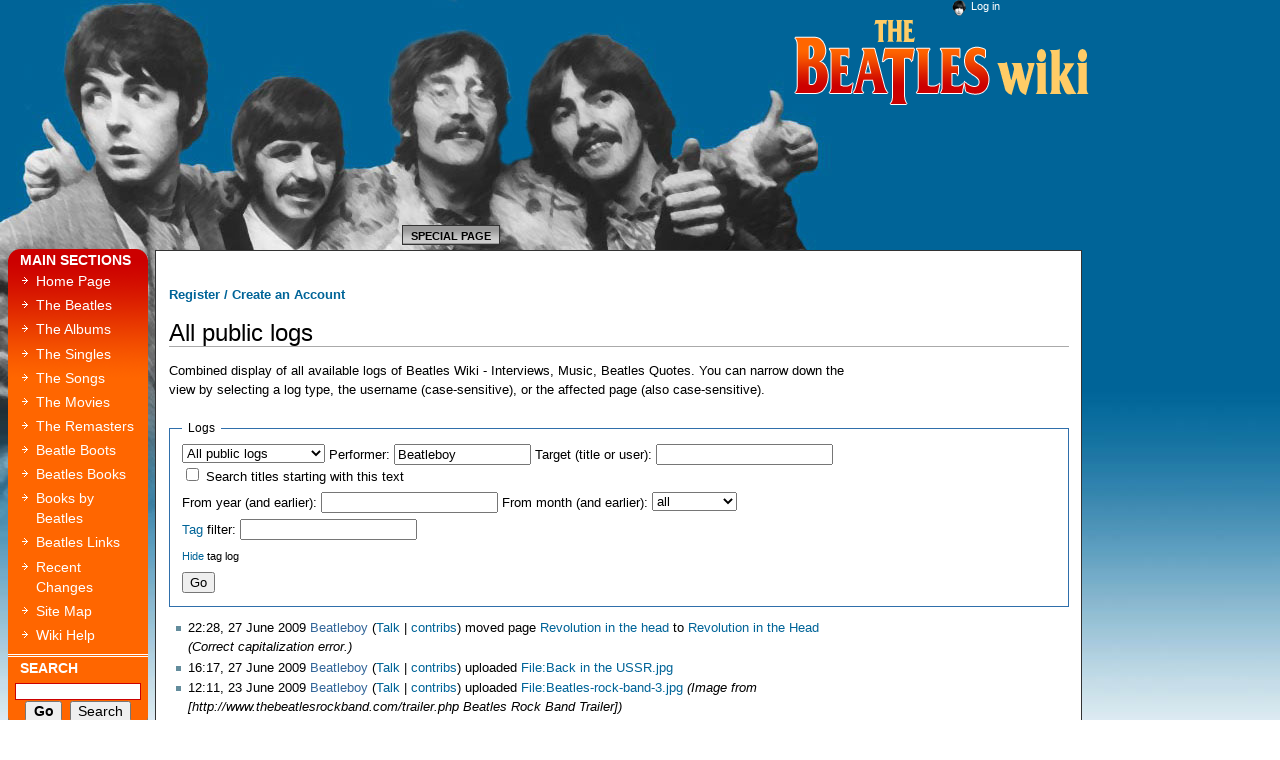

--- FILE ---
content_type: text/html; charset=UTF-8
request_url: https://www.beatleswiki.com/wiki/index.php?title=Special:Log/Beatleboy&hide_tag_log=0
body_size: 4603
content:
<!DOCTYPE html PUBLIC "-//W3C//DTD XHTML 1.0 Transitional//EN" "http://www.w3.org/TR/xhtml1/DTD/xhtml1-transitional.dtd">

      
<html xmlns="" xml:lang="en" lang="en" dir="ltr" xmlns:og="http://ogp.me/ns#"
      xmlns:fb="http://www.facebook.com/2008/fbml">
	<head>
		<meta http-equiv="Content-Type" content="text/html; charset=UTF-8" />
						<title>All public logs - Beatles Wiki - Interviews, Music, Beatles Quotes</title>

                
		<meta property="og:title" content="All public logs - Beatles Wiki - Interviews, Music, Beatles Quotes"/>
		<meta property="fb:app_id" content="145872895503975" />
		<meta property="og:type" content="website"/>
		<meta property="og:url" content="http://www.beatleswiki.com/wiki/index.php?title=Special:Log/Beatleboy&hide_tag_log=0"/>
		<meta property="og:image" content="http://www.beatleswiki.com/wiki/images/2/26/Beatles_abbey-road.jpg"/>
		<meta property="og:image" content="http://www.beatleswiki.com/wiki/og-pics/og-john.jpg"/>
		<meta property="og:image" content="http://www.beatleswiki.com/wiki/og-pics/og-paul.jpg"/>
		<meta property="og:image" content="http://www.beatleswiki.com/wiki/og-pics/og-george.jpg"/>
		<meta property="og:image" content="http://www.beatleswiki.com/wiki/og-pics/og-ringo.jpg"/>
		<meta property="og:image" content="http://www.beatleswiki.com/wiki/og-pics/og-george2.jpg"/>
		<meta property="og:image" content="http://www.beatleswiki.com/wiki/og-pics/og-lennon-avedon.jpg"/>
		<meta property="og:image" content="http://www.beatleswiki.com/wiki/og-pics/og-john-paul.jpg"/>
		<meta property="og:image" content="http://www.beatleswiki.com/wiki/og-pics/og-pepper.jpg"/>
		<meta property="og:image" content="http://www.beatleswiki.com/wiki/og-pics/og-with-beatles.jpg"/>
		<meta property="og:image" content="http://www.beatleswiki.com/wiki/og-pics/og-revolver.jpg"/>

		<meta property="fb:admins" content="504326186"/>



		<style type="text/css" media="screen, projection">/*<![CDATA[*/
			@import "/wiki/old-skins/common/shared.css?303";
			@import "/wiki/old-skins/monobook/main.css?303";
		/*]]>*/</style>
		<link rel="stylesheet" type="text/css" media="print" href="/wiki/old-skins/common/commonPrint.css?303" />
		<!--[if lt IE 5.5000]><style type="text/css">@import "/wiki/old-skins/monobook/IE50Fixes.css?303";</style><![endif]-->
		<!--[if IE 5.5000]><style type="text/css">@import "/wiki/old-skins/monobook/IE55Fixes.css?303";</style><![endif]-->
		<!--[if IE 6]><style type="text/css">@import "/wiki/old-skins/monobook/IE60Fixes.css?303";</style><![endif]-->
		<!--[if IE 7]><style type="text/css">@import "/wiki/old-skins/monobook/IE70Fixes.css?303";</style><![endif]-->
		<!--[if lt IE 7]><script type="text/javascript" src="/wiki/old-skins/common/IEFixes.js?303"></script>
		<meta http-equiv="imagetoolbar" content="no" /><![endif]-->
		
		                
		<script type="text/javascript" src="/wiki/old-skins/common/wikibits.js?303"><!-- wikibits js --></script>
		<!-- Head Scripts -->

<script type="text/javascript" src="https://apis.google.com/js/plusone.js"></script>
		
<script type="text/javascript">

  var _gaq = _gaq || [];
  _gaq.push(['_setAccount', 'UA-6605841-2']);
  _gaq.push(['_trackPageview']);

  (function() {
    var ga = document.createElement('script'); ga.type = 'text/javascript'; ga.async = true;
    ga.src = ('https:' == document.location.protocol ? 'https://ssl' : 'http://www') + '.google-analytics.com/ga.js';
    var s = document.getElementsByTagName('script')[0]; s.parentNode.insertBefore(ga, s);
  })();

</script>

 <!-- Google Analytics Social Button Tracking -->
  <script type="text/javascript" src="http://www.beatleswiki.com/_js/ga_social_tracking.js"></script>

 <!-- Load Twitter JS-API asynchronously -->
  <script>
    (function(){
      var twitterWidgets = document.createElement('script');
      twitterWidgets.type = 'text/javascript';
      twitterWidgets.async = true;
      twitterWidgets.src = 'http://platform.twitter.com/widgets.js';

      // Setup a callback to track once the script loads.
      twitterWidgets.onload = _ga.trackTwitter;

      document.getElementsByTagName('head')[0].appendChild(twitterWidgets);
    })();
  </script>

	<!-- LinkedIn Share -->
	
	<script type="IN/Share" data-success="LinkedInShare"></script>
	<script type="text/javascript">
	function LinkedInShare() {
	  _gaq.push(['_trackSocial', 'LinkedIn', 'Share']);
	}
	</script>


	</head>
<body class="mediawiki  ltr ">
	<div id="globalWrapper">
		<div id="column-content">
	<div id="content"><!-- ADD SOCIAL BUTTONS HERE -->
	
	<ul class="ShareTools">
		<li class="item facebook"><div id="fb-root"></div><script src="http://connect.facebook.net/en_US/all.js#xfbml=1"></script><fb:like href="http://www.beatleswiki.com/wiki/index.php?title=Special:Log/Beatleboy&hide_tag_log=0" send="true" width="150" show_faces="false" layout="button_count" action="like" font="arial" ></fb:like></li>
		<li class="item google"><g:plusone href="http://www.beatleswiki.com/wiki/index.php?title=Special:Log/Beatleboy&hide_tag_log=0" size="medium""></g:plusone></li>
		<li class="item twitter"><a data-url="http://www.beatleswiki.com/wiki/index.php?title=Special:Log/Beatleboy&hide_tag_log=0" data-via="Beatles Wiki" data-count="horizontal" class="twitter-share-button"></a></li>
		<li class="item linkedin"><script type="text/javascript" src="http://platform.linkedin.com/in.js"></script><script type="in/share" data-counter="right"></script></li>
	</ul>


		<a name="top" id="top"></a>
		
				
<p><a href="http://www.beatleswiki.com/mycaptcha/captcha-page.php"><strong>Register / Create an Account</strong></a></p>

		
<!-- CHANGE 'MAIN PAGE' TO WHATEVER -->

 <h1 class="firstHeading">All public logs</h1> 	
		
		<div id="bodyContent">
		

			<h3 id="siteSub">From Beatles Wiki - Interviews, Music, Beatles Quotes</h3>
			<div id="contentSub"></div>
									<div id="jump-to-nav">Jump to: <a href="#column-one">navigation</a>, <a href="#searchInput">search</a></div>			<!-- start content -->
			<div id="mw-content-text"><p>Combined display of all available logs of Beatles Wiki - Interviews, Music, Beatles Quotes.
You can narrow down the view by selecting a log type, the username (case-sensitive), or the affected page (also case-sensitive).
</p><form action="/wiki/index.php" method="get"><fieldset>
<legend>Logs</legend>
<input type="hidden" value="Special:Log" name="title" /><select name="type"><option value="" selected="">All public logs</option>
<option value="block">Block log</option>
<option value="delete">Deletion log</option>
<option value="import">Import log</option>
<option value="merge">Merge log</option>
<option value="move">Move log</option>
<option value="patrol">Patrol log</option>
<option value="protect">Protection log</option>
<option value="tag">Tag log</option>
<option value="managetags">Tag management log</option>
<option value="upload">Upload log</option>
<option value="newusers">User creation log</option>
<option value="usermerge">User merge log</option>
<option value="renameuser">User rename log</option>
<option value="rights">User rights log</option></select>
<span style="white-space: nowrap"><label for="mw-log-user" class="mw-autocomplete-user">Performer:</label>&#160;<input name="user" size="15" value="Beatleboy" id="mw-log-user" class="mw-autocomplete-user" /></span>
<span style="white-space: nowrap"><label for="mw-log-page">Target (title or user):</label>&#160;<input name="page" size="20" value="" id="mw-log-page" /></span>

<span style="white-space: nowrap"><input name="pattern" type="checkbox" value="1" id="pattern" />&#160;<label for="pattern">Search titles starting with this text</label></span>
<p><label for="year">From year (and earlier):</label> <input id="year" maxlength="4" size="7" type="number" name="year" /> <label for="month">From month (and earlier):</label> <select id="month" name="month" class="mw-month-selector"><option value="-1">all</option>
<option value="1">January</option>
<option value="2">February</option>
<option value="3">March</option>
<option value="4">April</option>
<option value="5">May</option>
<option value="6">June</option>
<option value="7">July</option>
<option value="8">August</option>
<option value="9">September</option>
<option value="10">October</option>
<option value="11">November</option>
<option value="12">December</option></select></p><p><label for="tagfilter"><a href="/wiki/index.php?title=Special:Tags" title="Special:Tags">Tag</a> filter:</label>&#160;<input name="tagfilter" size="20" value="" class="mw-tagfilter-input mw-ui-input mw-ui-input-inline" id="tagfilter" /></p><p><small><a href="/wiki/index.php?title=Special:Log/Beatleboy&amp;hide_tag_log=1" title="Special:Log/Beatleboy">Hide</a> tag log</small><input type="hidden" value="0" name="hide_tag_log" />
</p><input type="submit" value="Go" />
</fieldset>
</form><ul>
<li class="mw-logline-move"> 22:28, 27 June 2009 <a href="/wiki/index.php?title=User:Beatleboy&amp;action=edit&amp;redlink=1" class="new mw-userlink" title="User:Beatleboy (page does not exist)">Beatleboy</a> <span class="mw-usertoollinks">(<a href="/wiki/index.php?title=User_talk:Beatleboy" title="User talk:Beatleboy">Talk</a> | <a href="/wiki/index.php?title=Special:Contributions/Beatleboy" title="Special:Contributions/Beatleboy">contribs</a>)</span> moved page <a href="/wiki/index.php?title=Revolution_in_the_head&amp;redirect=no" class="mw-redirect" title="Revolution in the head">Revolution in the head</a> to <a href="/wiki/index.php?title=Revolution_in_the_Head" title="Revolution in the Head">Revolution in the Head</a> <span class="comment">(Correct capitalization error.)</span>  </li>
<li class="mw-logline-upload"> 16:17, 27 June 2009 <a href="/wiki/index.php?title=User:Beatleboy&amp;action=edit&amp;redlink=1" class="new mw-userlink" title="User:Beatleboy (page does not exist)">Beatleboy</a> <span class="mw-usertoollinks">(<a href="/wiki/index.php?title=User_talk:Beatleboy" title="User talk:Beatleboy">Talk</a> | <a href="/wiki/index.php?title=Special:Contributions/Beatleboy" title="Special:Contributions/Beatleboy">contribs</a>)</span> uploaded <a href="/wiki/index.php?title=File:Back_in_the_USSR.jpg" title="File:Back in the USSR.jpg">File:Back in the USSR.jpg</a>   </li>
<li class="mw-logline-upload"> 12:11, 23 June 2009 <a href="/wiki/index.php?title=User:Beatleboy&amp;action=edit&amp;redlink=1" class="new mw-userlink" title="User:Beatleboy (page does not exist)">Beatleboy</a> <span class="mw-usertoollinks">(<a href="/wiki/index.php?title=User_talk:Beatleboy" title="User talk:Beatleboy">Talk</a> | <a href="/wiki/index.php?title=Special:Contributions/Beatleboy" title="Special:Contributions/Beatleboy">contribs</a>)</span> uploaded <a href="/wiki/index.php?title=File:Beatles-rock-band-3.jpg" title="File:Beatles-rock-band-3.jpg">File:Beatles-rock-band-3.jpg</a> <span class="comment">(Image from [http://www.thebeatlesrockband.com/trailer.php Beatles Rock Band Trailer])</span>  </li>
<li class="mw-logline-upload"> 12:10, 23 June 2009 <a href="/wiki/index.php?title=User:Beatleboy&amp;action=edit&amp;redlink=1" class="new mw-userlink" title="User:Beatleboy (page does not exist)">Beatleboy</a> <span class="mw-usertoollinks">(<a href="/wiki/index.php?title=User_talk:Beatleboy" title="User talk:Beatleboy">Talk</a> | <a href="/wiki/index.php?title=Special:Contributions/Beatleboy" title="Special:Contributions/Beatleboy">contribs</a>)</span> uploaded <a href="/wiki/index.php?title=File:Beatles-rock-band-2.jpg" title="File:Beatles-rock-band-2.jpg">File:Beatles-rock-band-2.jpg</a> <span class="comment">(Image from [http://www.thebeatlesrockband.com/trailer.php Beatles Rock Band Trailer])</span>  </li>
<li class="mw-logline-upload"> 12:08, 23 June 2009 <a href="/wiki/index.php?title=User:Beatleboy&amp;action=edit&amp;redlink=1" class="new mw-userlink" title="User:Beatleboy (page does not exist)">Beatleboy</a> <span class="mw-usertoollinks">(<a href="/wiki/index.php?title=User_talk:Beatleboy" title="User talk:Beatleboy">Talk</a> | <a href="/wiki/index.php?title=Special:Contributions/Beatleboy" title="Special:Contributions/Beatleboy">contribs</a>)</span> uploaded <a href="/wiki/index.php?title=File:Beatles-rock-band-1.jpg" title="File:Beatles-rock-band-1.jpg">File:Beatles-rock-band-1.jpg</a> <span class="comment">(Image from Beatles Rock Band Trailer)</span>  </li>
<li class="mw-logline-upload"> 12:51, 10 June 2009 <a href="/wiki/index.php?title=User:Beatleboy&amp;action=edit&amp;redlink=1" class="new mw-userlink" title="User:Beatleboy (page does not exist)">Beatleboy</a> <span class="mw-usertoollinks">(<a href="/wiki/index.php?title=User_talk:Beatleboy" title="User talk:Beatleboy">Talk</a> | <a href="/wiki/index.php?title=Special:Contributions/Beatleboy" title="Special:Contributions/Beatleboy">contribs</a>)</span> uploaded <a href="/wiki/index.php?title=File:Beatles_mono_boxset.jpg" title="File:Beatles mono boxset.jpg">File:Beatles mono boxset.jpg</a>   </li>
<li class="mw-logline-upload"> 12:50, 10 June 2009 <a href="/wiki/index.php?title=User:Beatleboy&amp;action=edit&amp;redlink=1" class="new mw-userlink" title="User:Beatleboy (page does not exist)">Beatleboy</a> <span class="mw-usertoollinks">(<a href="/wiki/index.php?title=User_talk:Beatleboy" title="User talk:Beatleboy">Talk</a> | <a href="/wiki/index.php?title=Special:Contributions/Beatleboy" title="Special:Contributions/Beatleboy">contribs</a>)</span> uploaded <a href="/wiki/index.php?title=File:Beatles_stereo_boxset.jpg" title="File:Beatles stereo boxset.jpg">File:Beatles stereo boxset.jpg</a>   </li>
<li class="mw-logline-upload"> 05:35, 7 April 2009 <a href="/wiki/index.php?title=User:Beatleboy&amp;action=edit&amp;redlink=1" class="new mw-userlink" title="User:Beatleboy (page does not exist)">Beatleboy</a> <span class="mw-usertoollinks">(<a href="/wiki/index.php?title=User_talk:Beatleboy" title="User talk:Beatleboy">Talk</a> | <a href="/wiki/index.php?title=Special:Contributions/Beatleboy" title="Special:Contributions/Beatleboy">contribs</a>)</span> uploaded <a href="/wiki/index.php?title=File:Sgt-Pepper-Remastered.jpg" title="File:Sgt-Pepper-Remastered.jpg">File:Sgt-Pepper-Remastered.jpg</a> <span class="comment">(&#039;&#039;&#039;Cover of &quot;Sgt Pepper&#039;s Lonely Hearts Club Band&quot; Original Recording Remastered&#039;&#039;&#039;  As displayed on the Amazon.co.uk website on Apr 7, 2009.)</span>  </li>
</ul>
</div><div class="printfooter">
Retrieved from "<a dir="ltr" href="https://www.beatleswiki.com/wiki/index.php?title=Special:Log/Beatleboy">https://www.beatleswiki.com/wiki/index.php?title=Special:Log/Beatleboy</a>"</div>
			<div id="catlinks"><div id='catlinks' class='catlinks catlinks-allhidden'></div></div>			<!-- end content -->
			<div class="visualClear"></div>
		</div>

	</div>
		</div>
		<div id="column-one">
		

	<div id="p-cactions" class="portlet">
		<h5>Views</h5>
		<div class="pBody">
			<ul>
					 <li id="ca-nstab-special" class="selected"><a href="/wiki/index.php?title=Special:Log/Beatleboy&amp;hide_tag_log=0" title="This is a special page, you cannot edit the page itself">Special page</a></li>
				</ul>
		</div>
	</div>
	<div class="portlet" id="p-personal">
		<h5>Personal tools</h5>
		<div class="pBody">
			<ul>
				<li id="pt-login"><a href="/wiki/index.php?title=Special:UserLogin&amp;returnto=Special%3ALog%2FBeatleboy&amp;returntoquery=hide_tag_log%3D0" title="You are encouraged to log in; however, it is not mandatory [o]" accesskey="o">Log in</a></li>
			</ul>
		</div>
	</div>
	<div class="portlet" id="p-logo">
		<a style="background-image: url(/wiki/old-skins/monobook/_img/bw-logo.gif);" href="/wiki/index.php?title=Main_Page" title="Visit the main page [z]" accesskey="z"></a>
	</div>
	<script type="text/javascript"> if (window.isMSIE55) fixalpha(); </script>
		<div class='portlet' id='p-main_sections'>
		<h5>main sections</h5>
		<div class='pBody'>
			<ul>
				<li id="n-Home-Page"><a href="/wiki/index.php?title=Main_Page">Home Page</a></li>
				<li id="n-The-Beatles"><a href="/wiki/index.php?title=The_Beatles">The Beatles</a></li>
				<li id="n-The-Albums"><a href="/wiki/index.php?title=Category:Beatles_Albums">The Albums</a></li>
				<li id="n-The-Singles"><a href="/wiki/index.php?title=Category:Singles">The Singles</a></li>
				<li id="n-The-Songs"><a href="/wiki/index.php?title=Category:Songs">The Songs</a></li>
				<li id="n-The-Movies"><a href="/wiki/index.php?title=Beatles_Movies">The Movies</a></li>
				<li id="n-The-Remasters"><a href="/wiki/index.php?title=Beatles_Remastered">The Remasters</a></li>
				<li id="n-Beatle-Boots"><a href="/wiki/index.php?title=Beatles_Bootlegs">Beatle Boots</a></li>
				<li id="n-Beatles-Books"><a href="/wiki/index.php?title=Category:Books_About_The_Beatles">Beatles Books</a></li>
				<li id="n-Books-by-Beatles"><a href="/wiki/index.php?title=Category:Books_by_The_Beatles">Books by Beatles</a></li>
				<li id="n-Beatles-Links"><a href="/wiki/index.php?title=Beatles_Links_%26_Resources">Beatles Links</a></li>
				<li id="n-Recent-Changes"><a href="/wiki/index.php?title=Special:RecentChanges">Recent Changes</a></li>
				<li id="n-Site-Map"><a href="/wiki/index.php?title=Special:AllPages">Site Map</a></li>
				<li id="n-Wiki-Help"><a href="/wiki/index.php?title=MediaWiki_Help">Wiki Help</a></li>
			</ul>
			

		</div>
		
		
	</div>
		<div id="p-search" class="portlet">
		<h5><label for="searchInput">Search</label></h5>
		<div id="searchBody" class="pBody">
			<form action="/wiki/index.php?title=Special:Search" id="searchform"><div>
				<input id="searchInput" name="search" type="text" title="Search Beatles Wiki - Interviews, Music, Beatles Quotes [f]" accesskey="f" value="" />
				<input type='submit' name="go" class="searchButton" id="searchGoButton"	value="Go" title="Go to a page with this exact name if exists" />&nbsp;
				<input type='submit' name="fulltext" class="searchButton" id="mw-searchButton" value="Search" title="Search the pages for this text" />
			</div></form>
		</div>
	</div>
	
	
<!-- 	<div class="portlet" id="p-tb">
		<h5>Tools</h5>
		<div class="pBody">
			<ul>
<li id="t-contributions"><a href="/wiki/index.php?title=Special:Contributions/Beatleboy" title="A list of contributions of this user">User contributions</a></li>
<li id="t-log"><a href="/wiki/index.php?title=Special:Log/Beatleboy">Logs</a></li>
<li id="t-specialpages"><a href="/wiki/index.php?title=Special:SpecialPages" title="A list of all special pages [q]" accesskey="q">Special pages</a></li>
				<li id="t-print"><a href="/wiki/index.php?title=Special:Log/Beatleboy&amp;hide_tag_log=0&amp;printable=yes" title="Printable version of this page [p]" accesskey="p">Printable version</a></li>			</ul>
		</div>
	</div> -->
	

		</div><!-- end of the left (by default at least) column -->
		

			<div class="visualClear"></div>
			
			

			<div id="footer">
				<div id="f-poweredbyico"><a href="//www.mediawiki.org/"><img src="/wiki/resources/assets/poweredby_mediawiki_88x31.png" srcset="/wiki/resources/assets/poweredby_mediawiki_132x47.png 1.5x, /wiki/resources/assets/poweredby_mediawiki_176x62.png 2x" height="31" width="88" alt="Powered by MediaWiki" /></a></div>
			<ul id="f-list"><li><a href="http://www.hyperarts.com/" target="_blank" title="Website Design, Web Development & SEO by HyperArts" rel="nofollow">Website Design, Web Development &amp; SEO by HyperArts</a> | <a href="http://www.mediatemple.net" target="_blank">webhosting provided by Media Temple</a></li>
				<li id="privacy"><a href="/wiki/index.php?title=Beatles_Wiki_-_Interviews,_Music,_Beatles_Quotes:Privacy_policy" title="Beatles Wiki - Interviews, Music, Beatles Quotes:Privacy policy">Privacy policy</a></li>
				<li id="about"><a href="/wiki/index.php?title=Beatles_Wiki_-_Interviews,_Music,_Beatles_Quotes:About" title="Beatles Wiki - Interviews, Music, Beatles Quotes:About">About Beatles Wiki - Interviews, Music, Beatles Quotes</a></li>
				<li id="disclaimer"><a href="/wiki/index.php?title=Beatles_Wiki_-_Interviews,_Music,_Beatles_Quotes:General_disclaimer" title="Beatles Wiki - Interviews, Music, Beatles Quotes:General disclaimer">Disclaimers</a></li>




			</ul>
		</div>
		
	<script>if(window.jQuery)jQuery.ready();</script><script>if(window.mw){
mw.loader.state({"site":"loading","user":"ready","user.groups":"ready"});
}</script>
<script>if(window.mw){
mw.loader.load(["mediawiki.userSuggest","mediawiki.user","mediawiki.hidpi","mediawiki.page.ready","mediawiki.searchSuggest"],null,true);
}</script>
<script>if(window.mw){
document.write("\u003Cscript src=\"https://www.beatleswiki.com/wiki/load.php?debug=false\u0026amp;lang=en\u0026amp;modules=site\u0026amp;only=scripts\u0026amp;skin=monobook\u0026amp;*\"\u003E\u003C/script\u003E");
}</script>
</div>
<script>if(window.mw){
mw.config.set({"wgBackendResponseTime":84});
}</script>
	<div id="fb-root"></div>
	<script>
	  window.fbAsyncInit = function() {
		FB.init({appId: '145872895503975', status: true, cookie: true,
				 xfbml: true});
	  };
	  (function() {
		var e = document.createElement('script'); e.async = true;
		e.src = document.location.protocol +
		  '//connect.facebook.net/en_US/all.js';
		document.getElementById('fb-root').appendChild(e);
	  }());
	  
      _ga.trackFacebook();
	</script>



</body></html>


--- FILE ---
content_type: text/html; charset=utf-8
request_url: https://accounts.google.com/o/oauth2/postmessageRelay?parent=https%3A%2F%2Fwww.beatleswiki.com&jsh=m%3B%2F_%2Fscs%2Fabc-static%2F_%2Fjs%2Fk%3Dgapi.lb.en.2kN9-TZiXrM.O%2Fd%3D1%2Frs%3DAHpOoo_B4hu0FeWRuWHfxnZ3V0WubwN7Qw%2Fm%3D__features__
body_size: 161
content:
<!DOCTYPE html><html><head><title></title><meta http-equiv="content-type" content="text/html; charset=utf-8"><meta http-equiv="X-UA-Compatible" content="IE=edge"><meta name="viewport" content="width=device-width, initial-scale=1, minimum-scale=1, maximum-scale=1, user-scalable=0"><script src='https://ssl.gstatic.com/accounts/o/2580342461-postmessagerelay.js' nonce="REj0hVD7H0rjWwPmxeXLhg"></script></head><body><script type="text/javascript" src="https://apis.google.com/js/rpc:shindig_random.js?onload=init" nonce="REj0hVD7H0rjWwPmxeXLhg"></script></body></html>

--- FILE ---
content_type: text/css
request_url: https://www.beatleswiki.com/wiki/old-skins/monobook/main.css?303
body_size: 8533
content:
/*
** MediaWiki 'monobook' style sheet for CSS2-capable browsers.
** Copyright Gabriel Wicke - http://wikidev.net/
** License: GPL (http://www.gnu.org/copyleft/gpl.html)
**
** Loosely based on http://www.positioniseverything.net/ordered-floats.html by Big John
** and the Plone 2.0 styles, see http://plone.org/ (Alexander Limi,Joe Geldart & Tom Croucher,
** Michael Zeltner and Geir Bækholt)
** All you guys rock :)
*/

table.homeintro {
	clear:both;
	width:100%;
	border:5px solid #ccc;
	margin:0 auto;
	}
	
	table.homeintro td {
		padding:10px;
		text-align:left;
		vertical-align:top;
		border-right:1px solid #ccc;
		width:50%;
		color:#444;
		}
		
		table.homeintro td#cell2 { border-right:0;}
		
	table.homeintro h2 {
		font-size:16px; line-height:normal;
		text-align:right;
		border:0;
		margin:0; padding:6px 10px 6px 0;
		background:#f60; color:#fff;
		}
		
		table.homeintro td.centered {
			text-align:center;
			vertical-align:middle;
			font-weight:bold;
			}

table.homeintro2 {
	clear:both;
	width:100%;
	border:none;
	margin:0 auto;
	}

	table.homeintro2 td { width:100%; }
	
table#resources, table#featured {
	clear:both;
	width:100%;
	border:5px solid #ccc;
	margin:0 auto;
	}
	
	table#resources td, table#featured td {
		padding:10px;
		text-align:left;
		vertical-align:top;
		border-right:1px solid #ccc;
		color:#444;
		}
		
		table#resources td.last, table.homeintro td.last { border-right:0;}
		
	table#resources h2, table#featured h2 {
		font-size:16px; line-height:normal;
		text-align:right;
		border:0;
		margin:0; padding:6px 10px 6px 0;
		background:#f60; color:#fff;
		}

		table#featured h2 { background:#006498; color:white; }
		
		
/* INFOBOX SONGS */

/* Infobox template style */
table.infobox {
    border: 1px solid #aaa;
    background-color: #f9f9f9;
    color: black;
    margin: 0.5em 0 0.5em 1em;
    padding: 0.2em;
    float: right;
    clear: right;
    width:260px;
}
.infobox td,
.infobox th {
    vertical-align: top;
}
.infobox caption {
    font-size: larger;
}
.infobox.bordered {
    border-collapse: collapse;
}
.infobox.bordered td,
.infobox.bordered th {
    border: 1px solid #aaa;
}
.infobox.bordered .borderless td,
.infobox.bordered .borderless th {
    border: 0;
}



.clear	{ font-size: 1px; line-height: 1px; height: -1%; clear:both; }

div#featuresbox { margin:1em 0; clear:both; border:1px solid #c00; padding:4px; width:500px; background-color:#efefef; text-align:center;}

p.addthis { float:right; margin-right:0 !important; }

#column-content {
	width: 100%;
	float: right;
	margin: 0 0 .6em -12.2em;
	padding: 0;
}

/*  MOVE BELOW THE TOP TABS */

#content {
	margin: 250px 0 0 12.2em;
	padding: 0 1em 1.5em 1em;
	position: relative;
	z-index: 2;
	width:800px;
	}


#column-one {
	padding-top: 160px;
	margin-left:8px;
	border:0;
}
#content {
	background: white;
	color: black;
	border: 1px solid #333;
	line-height: 1.5em;
}

#content p {
	margin-right:220px;
	}

td p { margin-right:0 !important; } /* to fix right margin of quote cites */

/* the left column width is specified in class .portlet */

/* Font size:
** We take advantage of keyword scaling- browsers won't go below 9px
** More at http://www.w3.org/2003/07/30-font-size
** http://style.cleverchimp.com/font_size_intervals/altintervals.html
*/

/* CUSTOM STYLES BY HYPERARTS */

cite { line-height:140% !important; width:100% !important; }

li { margin-right:220px; }

table.infobox li { margin-right:0; }
div#mw-pages li { margin-right:0; }

div#mw-pages ul { list-style:none; }

div#mw-pages h3 {
	background:#efefef;
	padding:3px 0 1px 8px;
	text-align:left;
	border:1px solid #ccc;
	}
	
div#mw-pages h2, div#mw-pages p { display:none; }

table#interviews {
	width:100%;
	border:0;
	margin:0 auto;
	}
	
	table#interviews th {
		background:#efefef;
		border:1px solid #ccc;
		color:#333;
		text-align:center;
		}
		
	table#interviews td {
		vertical-align:top;
		text-align:left;
		width:50%;
		}
		
	table#interviews li { margin-right:0; }
	
#rightcolumn {
	float:right;
	width:190px; height:500px;
	overflow:show;
	padding:12px; margin-left: 2em;
	border-left:1px dashed #ccc;
	}
	
/* END CUSTOM STYLES */


body {
	font: x-small sans-serif;
	background: #fff url(/wiki/old-skins/monobook/_img/beatles-masthead3b.jpg) 0 0 no-repeat;
	color: black;
	margin: 0;
	padding: 0;
}

/* scale back up to a sane default */
#globalWrapper {
	font-size: 127%;
	width: 100%;
	margin: 0;
	padding: 0;
}
.visualClear {
	clear: both;
}

/* general styles */

table {
	font-size: 100%;
	color: black;
	/* we don't want the bottom borders of <h2>s to be visible through
	   floated tables */
	background-color: white;
}
a {
	text-decoration: none;
	color: #002bb8;
	background: none;
}
a:visited {
	color: #002bb8;
}
a:active {
	color: #faa700;
}
a:hover {
	text-decoration: underline;
}
a.stub {
	color: #772233;
}

/* LINK COLOR FOR LOG IN AT TOP OF PAGE */

a.new, #p-personal a.new {
	color: #369;
}
a.new:visited, #p-personal a.new:visited {
	color: #c00;
}

img {
	border: none;
	vertical-align: middle;
}
p {
	margin: .4em 0 .5em 0;
	line-height: 1.5em;
}
p img {
	margin: 0;
}

hr {
	height: 1px;
	color: #aaa;
	background-color: #aaa;
	border: 0;
	margin: .2em 0 .2em 0;
}

h1, h2, h3, h4, h5, h6 {
	color: black;
	background: none;
	font-weight: normal;
	margin: 0;
	padding-top: .5em;
	padding-bottom: .17em;
	border-bottom: 1px solid #aaa;
}
h1 { font-size: 188%; }
h1 .editsection { font-size: 53%; }
h2 { font-size: 150%; }
h2 .editsection { font-size: 67%; }
h3, h4, h5, h6 {
	border-bottom: none;
	font-weight: bold;
}
h3 { font-size: 132%; }
h3 .editsection { font-size: 76%; font-weight: normal; }
h4 { font-size: 116%; }
h4 .editsection { font-size: 86%; font-weight: normal; }
h5 { font-size: 100%; }
h5 .editsection { font-weight: normal; }
h6 { font-size: 80%;  }
h6 .editsection { font-size: 125%; font-weight: normal; }

ul {
	line-height: 1.5em;
	list-style-type: square;
	margin: .3em 0 0 1.5em;
	padding: 0;
	list-style-image: url(bullet.gif);
}


ol {
	line-height: 1.5em;
	margin: .3em 0 0 3.2em;
	padding: 0;
	list-style-image: none;
}
li {
	margin-bottom: .1em;
}
dt {
	font-weight: bold;
	margin-bottom: .1em;
}
dl {
	margin-top: .2em;
	margin-bottom: .5em;
}
dd {
	line-height: 1.5em;
	margin-left: 2em;
	margin-bottom: .1em;
}

fieldset {
	border: 1px solid #2f6fab;
	margin: 1em 0 1em 0;
	padding: 0 1em 1em;
	line-height: 1.5em;
}
legend {
	padding: .5em;
	font-size: 95%;
}
form {
	border: none;
	margin: 0;
}

textarea {
	width: 100%;
	padding: .1em;
}

input.historysubmit {
	padding: 0 .3em .3em .3em !important;
	font-size: 94%;
	cursor: pointer;
	height: 1.7em !important;
	margin-left: 1.6em;
}
select {
	vertical-align: top;
}
abbr, acronym, .explain {
	border-bottom: 1px dotted black;
	color: black;
	background: none;
	cursor: help;
}
q {
	font-family: Times, "Times New Roman", serif;
	font-style: italic;
}
/* disabled for now
blockquote {
	font-family: Times, "Times New Roman", serif;
	font-style: italic;
}*/
code {
	background-color: #f9f9f9;
}
pre {
	padding: 1em;
	border: 1px dashed #2f6fab;
	color: black;
	background-color: #f9f9f9;
	line-height: 1.1em;
}

/*
** the main content area
*/

#siteSub {
	display: none;
}
#jump-to-nav {
	display: none;
}

#contentSub, #contentSub2 {
	font-size: 84%;
	line-height: 1.2em;
	margin: 0 0 1.4em 1em;
	color: #7d7d7d;
	width: auto;
}
span.subpages {
	display: block;
}

/* Some space under the headers in the content area */
#bodyContent h1, #bodyContent h2 {
	margin-bottom: .6em;
}
#bodyContent h3, #bodyContent h4, #bodyContent h5 {
	margin-bottom: .3em;
}
.firstHeading {
	margin-bottom: .1em;
}

/* user notification thing */
.usermessage {
	background-color: #ffce7b;
	border: 1px solid #ffa500;
	color: black;
	font-weight: bold;
	margin: 2em 0 1em;
	padding: .5em 1em;
	vertical-align: middle;
}
#siteNotice {
	text-align: center;
	font-size: 95%;
	padding: 0 .9em;
}
#siteNotice p {
	margin: 0;
	padding: 0;
}
.error {
	color: red;
	font-size: larger;
}
.errorbox, .successbox {
	font-size: larger;
	border: 2px solid;
	padding: .5em 1em;
	float: left;
	margin-bottom: 2em;
	color: #000;
}
.errorbox {
	border-color: red;
	background-color: #fff2f2;
}
.successbox {
	border-color: green;
	background-color: #dfd;
}
.errorbox h2, .successbox h2 {
	font-size: 1em;
	font-weight: bold;
	display: inline;
	margin: 0 .5em 0 0;
	border: none;
}

#catlinks {
	border: 1px solid #aaa;
	background-color: #f9f9f9;
	padding: 5px;
	margin-top: 1em;
	clear: both;
}
/* currently unused, intended to be used by a metadata box
in the bottom-right corner of the content area */
.documentDescription {
	/* The summary text describing the document */
	font-weight: bold;
	display: block;
	margin: 1em 0;
	line-height: 1.5em;
}
.documentByLine {
	text-align: right;
	font-size: 90%;
	clear: both;
	font-weight: normal;
	color: #76797c;
}

/* emulate center */
.center {
	width: 100%;
	text-align: center;
}
*.center * {
	margin-left: auto;
	margin-right: auto;
}
/* small for tables and similar */
.small, .small * {
	font-size: 94%;
}
table.small {
	font-size: 100%;
}

/*
** content styles
*/

#toc,
.toc,
.mw-warning {
	border: 1px solid #aaa;
	background-color: #f9f9f9;
	padding: 5px;
	font-size: 95%;
}
#toc h2,
.toc h2 {
	display: inline;
	border: none;
	padding: 0;
	font-size: 100%;
	font-weight: bold;
}
#toc #toctitle,
.toc #toctitle,
#toc .toctitle,
.toc .toctitle {
	text-align: center;
}
#toc ul,
.toc ul {
	list-style-type: none;
	list-style-image: none;
	margin-left: 0;
	padding-left: 0;
	text-align: left;
}
#toc ul ul,
.toc ul ul {
	margin: 0 0 0 2em;
}
#toc .toctoggle,
.toc .toctoggle {
	font-size: 94%;
}

.mw-warning {
	margin-left: 50px;
	margin-right: 50px;
	text-align: center;
}

/* images */
div.floatright, table.floatright {
	clear: right;
	float: right;
	position: relative;
	margin: 0 0 .5em .5em;
	border: 0;
/*
	border: .5em solid white;
	border-width: .5em 0 .8em 1.4em;
*/
}
div.floatright p { font-style: italic; }
div.floatleft, table.floatleft {
	float: left;
	clear: left;
	position: relative;
	margin: 0 .5em .5em 0;
	border: 0;
/*
	margin: .3em .5em .5em 0;
	border: .5em solid white;
	border-width: .5em 1.4em .8em 0;
*/
}
div.floatleft p { font-style: italic; }
/* thumbnails */
div.thumb {
	margin-bottom: .5em;
	border-style: solid;
	border-color: white;
	width: auto;
}
div.thumbinner {
	border: 1px solid #ccc;
	padding: 3px !important;
	background-color: #f9f9f9;
	font-size: 94%;
	text-align: center;
	overflow: hidden;
}
html .thumbimage {
	border: 1px solid #ccc;
}
html .thumbcaption {
	border: none;
	text-align: left;
	line-height: 1.4em;
	padding: 3px !important;
	font-size: 94%;
}
div.magnify {
	float: right;
	border: none !important;
	background: none !important;
}
div.magnify a, div.magnify img {
	display: block;
	border: none !important;
	background: none !important;
}
div.tright {
	clear: right;
	float: right;
	border-width: .5em 0 .8em 1.4em;
}
div.tleft {
	float: left;
	clear: left;
	margin-right: .5em;
	border-width: .5em 1.4em .8em 0;
}
img.thumbborder {
	border: 1px solid #dddddd;
}
.hiddenStructure {
	display: none;
}

/*
** classes for special content elements like town boxes
** intended to be referenced directly from the wiki src
*/

/*
** User styles
*/
/* table standards */
table.rimage {
	float: right;
	position: relative;
	margin-left: 1em;
	margin-bottom: 1em;
	text-align: center;
}
.toccolours {
	border: 1px solid #aaa;
	background-color: #f9f9f9;
	padding: 5px;
	font-size: 95%;
}
div.townBox {
	position: relative;
	float: right;
	background: white;
	margin-left: 1em;
	border: 1px solid gray;
	padding: .3em;
	width: 200px;
	overflow: hidden;
	clear: right;
}
div.townBox dl {
	padding: 0;
	margin: 0 0 .3em;
	font-size: 96%;
}
div.townBox dl dt {
	background: none;
	margin: .4em 0 0;
}
div.townBox dl dd {
	margin: .1em 0 0 1.1em;
	background-color: #f3f3f3;
}

/*
** edit views etc
*/
.special li {
	line-height: 1.4em;
	margin: 0;
	padding: 0;
}

/* Page history styling */
/* the auto-generated edit comments */
.autocomment {
	color: gray;
}
#pagehistory span.user {
	margin-left: 1.4em;
	margin-right: .4em;
}
#pagehistory span.minor {
	font-weight: bold;
}
#pagehistory li {
	border: 1px solid white;
}
#pagehistory li.selected {
	background-color: #f9f9f9;
	border: 1px dashed #aaa;
}

/*
** keep the whitespace in front of the ^=, hides rule from konqueror
** this is css3, the validator doesn't like it when validating as css2
*/
#bodyContent a.external,
#bodyContent a[href ^="gopher://"] {
	background: url(external.png) center right no-repeat;
	padding-right: 13px;
}
#bodyContent a[href ^="https://"],
.link-https {
	background: url(lock_icon.gif) center right no-repeat;
	padding-right: 16px;
}
#bodyContent a[href ^="mailto:"],
.link-mailto {
	background: url(mail_icon.gif) center right no-repeat;
	padding-right: 18px;
}
#bodyContent a[href ^="news://"] {
	background: url(news_icon.png) center right no-repeat;
	padding-right: 18px;
}
#bodyContent a[href ^="ftp://"],
.link-ftp {
	background: url(file_icon.gif) center right no-repeat;
	padding-right: 18px;
}
#bodyContent a[href ^="irc://"],
.link-irc {
	background: url(discussionitem_icon.gif) center right no-repeat;
	padding-right: 18px;
}
#bodyContent a.external[href $=".ogg"], #bodyContent a.external[href $=".OGG"],
#bodyContent a.external[href $=".mid"], #bodyContent a.external[href $=".MID"],
#bodyContent a.external[href $=".midi"], #bodyContent a.external[href $=".MIDI"],
#bodyContent a.external[href $=".mp3"], #bodyContent a.external[href $=".MP3"],
#bodyContent a.external[href $=".wav"], #bodyContent a.external[href $=".WAV"],
#bodyContent a.external[href $=".wma"], #bodyContent a.external[href $=".WMA"],
.link-audio {
	background: url("audio.png") center right no-repeat;
	padding-right: 13px;
}
#bodyContent a.external[href $=".ogm"], #bodyContent a.external[href $=".OGM"],
#bodyContent a.external[href $=".avi"], #bodyContent a.external[href $=".AVI"],
#bodyContent a.external[href $=".mpeg"], #bodyContent a.external[href $=".MPEG"],
#bodyContent a.external[href $=".mpg"], #bodyContent a.external[href $=".MPG"],
.link-video {
	background: url("video.png") center right no-repeat;
	padding-right: 13px;
}
#bodyContent a.external[href $=".pdf"], #bodyContent a.external[href $=".PDF"],
#bodyContent a.external[href *=".pdf#"], #bodyContent a.external[href *=".PDF#"],
#bodyContent a.external[href *=".pdf?"], #bodyContent a.external[href *=".PDF?"],
.link-document {
	background: url("document.png") center right no-repeat;
	padding-right: 12px;
}

/* disable interwiki styling */
#bodyContent a.extiw,
#bodyContent a.extiw:active {
	color: #36b;
	background: none;
	padding: 0;
}
#bodyContent a.external {
	color: #36b;
}
/* this can be used in the content area to switch off
special external link styling */
#bodyContent .plainlinks a {
	background: none !important;
	padding: 0 !important;
}
/*
** Structural Elements
*/

/*
** general portlet styles (elements in the quickbar)
*/

/*  THIS CONTROLS THE LEFT NAVIGATION */

.portlet {
	border: none;
	margin: 89px 0 0 0;
	padding: 0;
	float: none;
	width: 11.6em;
	overflow: hidden;
}

/* ADDED BY TIM */

	.portlet#p-logo { margin-top:0; }
	.portlet#p-cactions { margin-top:5px; }

	#p-main_sections, #p-search {    /* LABEL ABOVE LEFT NAV */
		position: relative;
		border:0;
		background:transparent url(/wiki/old-skins/monobook/_img/p-nav_bg-red.gif) no-repeat;
		color:#fff;
		font-size:120%;
		font-weight:normal;
		z-index: 3;
		width:140px;
		padding-top:4px;	
		}

	#p-main_sections ul {
		list-style-image:url(/wiki/old-skins/monobook/_img/bullet-nav.gif);
		}
		
	#p-search {
		background:transparent url(/wiki/old-skins/monobook/_img/p-search_bg.gif) no-repeat 0 100%;
		border-top:3px double white;
		}
		
		
	#p-main_sections a {
		display: block;
		color:white;
	}
	#p-main_sections h5, #p-search h5 { /* TEXT IN LABELS ABOVE LEFT NAV */
		color:#fff;
		font-size:90%;
		font-weight:bold;
		font-family:arial,helvetica;
		text-transform:uppercase;
		padding:0 8px 5px 12px;
		text-align:right;
	}



	#p-main_sections ul li a { margin-bottom:.3em; }


/* END ADDED BY TIM */


.portlet h4 {
	font-size: 95%;
	font-weight: normal;
	white-space: nowrap;
}
.portlet h5 {
	background: transparent;
	padding: 0 1em 0 10px;
	display: inline;
	text-transform: lowercase;
	font-size: 91%;
	font-weight: normal;
	white-space: nowrap;
}
.portlet h6 {
	background: #ffae2e;
	border: 1px solid #2f6fab;
	border-style: solid solid none solid;
	padding: 0 1em 0 1em;
	text-transform: lowercase;
	display: block;
	font-size: 1em;
	height: 1.2em;
	font-weight: normal;
	white-space: nowrap;
}

/*  THIS HAS THE LEFT NAV */

.pBody {
	font-size: 95%;
	background-color: transparent;
	color: black;
	border-collapse: collapse;
	border: 0;
	padding: 0 .8em .3em .5em;
	margin-top:0;
}

.portlet h1,
.portlet h2,
.portlet h3,
.portlet h4 {
	margin: 0;
	padding: 0;
}
.portlet ul {
	line-height: 1.5em;
	list-style-type: square;
	list-style-image: url(bullet.gif);
	font-size: 95%;
}
.portlet li {
	padding: 0;
	margin: 0;
}

/* LOGO PROPERTIES */

#p-logo {
	top: 17px;
	left: 782px;
	position: absolute; /*needed to use z-index */
	z-index: 3;
	height: 0;
	width: 319px;
	overflow: visible;
}
#p-logo h5 {
	display: none;
}
#p-logo a,
#p-logo a:hover {
	display: block;
	height: 90px;
	width: 319px;
	background-repeat: no-repeat;
	background-position: 0 0;
	text-decoration: none;
}

/*
** Search portlet
*/
#p-search {
	position: relative;
	z-index: 3;
	margin-top:0;
}
input.searchButton {
	margin-top: 1px;
	font-size: 95%;
}
#searchGoButton {
	padding-left: .5em;
	padding-right: .5em;
	font-weight: bold;
}
#searchInput {
	width: 9.0em;
	margin: 0;
	font-size: 95%;
	border:1px solid #c00;
	padding:0;
	}
	
#p-search .pBody {
	padding: .5em .4em .4em .4em;
	text-align: center;
}

/*
** the personal toolbar
*/
#p-personal {
	position: absolute;
	left: 0;
	top: 0;
	z-index: 0;
}
#p-personal {
	width: 1000px;
	white-space: nowrap;
	padding: 0;
	margin: 0;
	border: none;
	background: none;
	overflow: visible;
	line-height: 1.2em;
}
#p-personal h5 {
	display: none;
}
#p-personal .portlet,
#p-personal .pBody {
	z-index: 0;
	padding: 0;
	margin: 0;
	border: none;
	overflow: visible;
	background: none;
}
/* this is the ul contained in the portlet */

/* THESE ARE THE LINKS AT THE VERY TOP */

#p-personal ul {
	border: none;
	line-height: 1.4em;
	color: #2f6fab;
	padding: 0 0 0 3em;
	margin: 0;
	text-align: right;
	list-style: none;
	z-index: 0;
	background: none;
	cursor: default;
}
#p-personal li {
	z-index: 0;
	border: none;
	padding: 0;
	display: inline;
	color: #2f6fab;
	margin-left: 1em;
	line-height: 1.2em;
	background: none;
}
#p-personal li a {
	text-decoration: none;
	color: #fff;
	padding-bottom: .2em;
	background: none;
}
#p-personal li a:hover {
	padding-bottom: .2em;
	text-decoration: none;
	color: #f90;
}
#p-personal li.active a:hover {
	background-color: transparent;
}
/* the icon in front of the user name, single quotes
in bg url to hide it from iemac */
li#pt-userpage,
li#pt-anonuserpage,
li#pt-login {
	background: url(user.gif) top left no-repeat;
	padding-left: 20px; padding-bottom:6px;
	text-transform: none;
}
#p-personal ul {
	text-transform: lowercase;
}
#p-personal li.active {
	font-weight: bold;
}
/*
** the page-related actions- page/talk, edit etc
*/

/*  THIS IS FOR THE TOP TABS */

#p-cactions {
	position: absolute;
	top: 223px;
	left: 373px;
	margin: 0;
	white-space: nowrap;
	/* width: 76%; */
	line-height: 1.1em;
	overflow: visible;
	border-collapse: collapse;
	padding-left: 1em;
	list-style: none;
	font-size: 95%;
}
#p-cactions ul {
	list-style: none;
}
#p-cactions li {
	display: inline;
	padding: 0 0 .1em 0;
	margin: 0 .3em 0 0;
	overflow: visible;
}
#p-cactions li.selected {
	border-color: #fabd23;
	padding: 0 0 .2em 0;
	font-weight: bold;
}
#p-cactions li a {
	background:#999 url(/wiki/old-skins/monobook/_img/tab-bg.gif) repeat-x 0 60%;
	color: #000;
	border: 1px solid #333;
	padding: 4px 8px 2px 8px;
	position: relative;
	z-index: 0;
	margin: 0 5px 0 0;
	text-decoration: none;
	line-height:95%;

	}

#p-cactions li.selected a {
	z-index: 3;
	padding: 4px 8px 2px 8px;
	border: 1px solid #333;
}
#p-cactions .new a {
	color: #000;
}
#p-cactions li a:hover {
	z-index: 3;
	text-decoration: none;
	color:#c00;
}
#p-cactions h5 {
	display: none;
}
#p-cactions li.istalk {
	margin-right: 0;
}
#p-cactions li.istalk a {
	padding-right: .5em;
}
#p-cactions #ca-addsection a {
	padding-left: .4em;
	padding-right: .4em;
}
/* offsets to distinguish the tab groups */
li#ca-talk {
	margin-right: 1.6em;
}
li#ca-watch, li#ca-unwatch, li#ca-varlang-0, li#ca-print {
	margin-left: 1.6em;
}
#p-cactions .pBody {
	font-size: 1em;
	background-color: transparent;
	color: inherit;
	border-collapse: inherit;
	border: 0;
	padding: 0;
}
#p-cactions .hiddenStructure {
	display: none;
}
#p-cactions li a {
	text-transform: uppercase;
}

/*
** the remaining portlets
*/
#p-tbx,
#p-lang {
	position: relative;
	z-index: 3;
}

/* TODO: #t-iscite is only used by the Cite extension, come up with some
 * system which allows extensions to add to this file on the fly
 */
#t-ispermalink, #t-iscite {
	color: #999;
}
/*
** footer
*/
#footer {
	background-color: white;
	border-top: 1px solid #fabd23;
	border-bottom: 1px solid #fabd23;
	margin: .6em 0 1em 0;
	padding: .4em 0 1.2em 0;
	text-align: center;
	font-size: 90%;
}
#footer li {
	display: inline;
	margin: 0 1.3em;
}
#f-poweredbyico, #f-copyrightico {
	margin: 0 8px;
	position: relative;
	top: -2px; /* Bump it up just a tad */
}
#f-poweredbyico {
	float: right;
	height: 1%;
}
#f-copyrightico {
	float: left;
	height: 1%;
}

/* js pref toc */
#preftoc {
	margin: 0;
	padding: 0;
	width: 100%;
	clear: both;
}
#preftoc li {
	background-color: #f0f0f0;
	color: #000;
}
#preftoc li {
	margin: 1px -2px 1px 2px;
	float: left;
	padding: 2px 0 3px 0;
	border: 1px solid #fff;
	border-right-color: #716f64;
	border-bottom: 0;
	position: relative;
	white-space: nowrap;
	list-style-type: none;
	list-style-image: none;
	z-index: 3;
}
#preftoc li.selected {
	font-weight: bold;
	background-color: #f9f9f9;
	border: 1px solid #aaa;
	border-bottom: none;
	cursor: default;
	top: 1px;
	padding-top: 2px;
	margin-right: -3px;
}
#preftoc > li.selected {
	top: 2px;
}
#preftoc a,
#preftoc a:active {
	display: block;
	color: #000;
	padding: 0 .7em;
	position: relative;
	text-decoration: none;
}
#preftoc li.selected a {
	cursor: default;
	text-decoration: none;
}
#prefcontrol {
	padding-top: 2em;
	clear: both;
}
#preferences {
	margin: 0;
	border: 1px solid #aaa;
	clear: both;
	padding: 1.5em;
	background-color: #F9F9F9;
}
.prefsection {
	border: none;
	padding: 0;
	margin: 0;
}
.prefsection fieldset {
	border: 1px solid #aaa;
	float: left;
	margin-right: 2em;
}
.prefsection legend {
	font-weight: bold;   
}
.prefsection table, .prefsection legend {
	background-color: #F9F9F9;
}
.mainLegend {
	display: none;
}
div.prefsectiontip {
	font-size: x-small;
	padding: .2em 2em;
	color: #666;
}
.btnSavePrefs {
	font-weight: bold;
	padding-left: .3em;
	padding-right: .3em;
}

.preferences-login {
	clear: both;
	margin-bottom: 1.5em;
}

.prefcache {
	font-size: 90%;
	margin-top: 2em;
}

div#userloginForm form,
div#userlogin form#userlogin2 {
	margin: 0 3em 1em 0;
	border: 1px solid #aaa;
	clear: both;
	padding: 1.5em 2em;
	background-color: #f9f9f9;
	float: left;
}

div#userloginForm table,
div#userlogin form#userlogin2 table {
	background-color: #f9f9f9;
}

div#userloginForm h2,
div#userlogin form#userlogin2 h2 {
	padding-top: 0;
}

div#userlogin .captcha,
div#userloginForm .captcha {
	border: 1px solid #bbb;
	padding: 1.5em 2em;
	background-color: white;
}


#userloginprompt, #languagelinks {
	font-size: 85%;
}

#login-sectiontip {
	font-size: 85%;
	line-height: 1.2;
	padding-top: 2em;
}

#userlogin .loginText, #userlogin .loginPassword {
	width: 12em;
}

#userloginlink a, #wpLoginattempt, #wpCreateaccount {
	font-weight: bold;
}

/*
** IE/Mac fixes, hope to find a validating way to move this
** to a separate stylesheet. This would work but doesn't validate:
** @import("IEMacFixes.css");
*/
/* tabs: border on the a, not the div */
* > html #p-cactions li { border: none; }
* > html #p-cactions li a {
	border: 1px solid #aaa;
	border-bottom: none;
}
* > html #p-cactions li.selected a { border-color: #fabd23; }
/* footer icons need a fixed width */
* > html #f-poweredbyico,
* > html #f-copyrightico { width: 88px; }
* > html #bodyContent,
* > html #bodyContent pre {
	overflow-x: auto;
	width: 100%;
	padding-bottom: 25px;
}

/* more IE fixes */
/* float/negative margin brokenness */
* html #footer {margin-top: 0;}
* html #column-content {
	display: inline;
	margin-bottom: 0;
}
* html div.editsection { font-size: smaller; }
#pagehistory li.selected { position: relative; }

/* Mac IE 5.0 fix; floated content turns invisible */
* > html #column-content {
	float: none;
}
* > html #column-one {
	position: absolute;
	left: 0;
	top: 0;
}
* > html #footer {
	margin-left: 13.2em;
}
.redirectText {
	font-size: 150%;
	margin: 5px;
}

.printfooter {
	display: none;
}

.not-patrolled {
	background-color: #ffa;
}
div.patrollink {
	clear: both;
	font-size: 75%;
	text-align: right;
}
span.newpage, span.minor, span.searchmatch, span.bot {
	font-weight: bold;
}
span.unpatrolled {
	font-weight: bold;
	color: red;
}

span.searchmatch {
	color: red;
}
.sharedUploadNotice {
	font-style: italic;
}

span.updatedmarker {
	color: black;
	background-color: #0f0;
}

table.gallery {
	border: 1px solid #ccc;
	margin: 2px;
	padding: 2px;
	background-color: white;
}

table.gallery tr {
	vertical-align: top;
}

table.gallery td {
	vertical-align: top;
	background-color: #f9f9f9;
	border: solid 2px white;
}
/* Keep this temporarily so that cached pages will display right */
table.gallery td.galleryheader {
    text-align: center;
	font-weight: bold;
}
table.gallery caption {
	font-weight: bold;
}

div.gallerybox {
	margin: 2px;
}

div.gallerybox div.thumb {
	text-align: center;
	border: 1px solid #ccc;
	margin: 2px;
}

div.gallerytext {
	overflow: hidden;
	font-size: 94%;
	padding: 2px 4px;
}

span.comment {
	font-style: italic;
}

span.changedby {
	font-size: 95%;
}

.previewnote {
	text-indent: 3em;
	color: #c00;
	border-bottom: 1px solid #aaa;
	padding-bottom: 1em;
	margin-bottom: 1em;
}

.previewnote p {
	margin: 0;
	padding: 0;
}

.editExternally {
	border: 1px solid gray;
	background-color: #ffffff;
	padding: 3px;
	margin-top: 0.5em;
	float: left;
	font-size: small;
	text-align: center;
}
.editExternallyHelp {
	font-style: italic;
	color: gray;
}

.toggle {
	margin-left: 2em;
	text-indent: -2em;
}

/* Classes for EXIF data display */
table.mw_metadata {
	font-size: 0.8em;
	margin-left: 0.5em;
	margin-bottom: 0.5em;
	width: 300px;
}

table.mw_metadata caption {
	font-weight: bold;
}

table.mw_metadata th {
	font-weight: normal;
}

table.mw_metadata td {
	padding: 0.1em;
}

table.mw_metadata {
	border: none;
	border-collapse: collapse;
}

table.mw_metadata td, table.mw_metadata th {
	text-align: center;
	border: 1px solid #aaaaaa;
	padding-left: 0.1em;
	padding-right: 0.1em;
}

table.mw_metadata th {
	background-color: #f9f9f9;
}

table.mw_metadata td {
	background-color: #fcfcfc;
}

table.collapsed tr.collapsable {
	display: none;
}


/* filetoc */
ul#filetoc {
	text-align: center;
	border: 1px solid #aaaaaa;
	background-color: #f9f9f9;
	padding: 5px;
	font-size: 95%;
	margin-bottom: 0.5em;
	margin-left: 0;
	margin-right: 0;
}

#filetoc li {
	display: inline;
	list-style-type: none;
	padding-right: 2em;
}

input#wpSummary {
	width: 80%;
}

/* @bug 1714 */
input#wpSave, input#wpDiff {
	margin-right: 0.33em;
}

#editform .editOptions {
	display: inline;
}

#wpSave {
	font-weight: bold;
}

/* Classes for article validation */

table.revisionform_default {
	border: 1px solid #000000;
}

table.revisionform_focus {
	border: 1px solid #000000;
	background-color:#00BBFF;
}

tr.revision_tr_default {
	background-color:#EEEEEE;
}

tr.revision_tr_first {
	background-color:#DDDDDD;
}

p.revision_saved {
	color: green;
	font-weight:bold;
}

#mw_trackbacks {
	border: solid 1px #bbbbff;
	background-color: #eeeeff;
	padding: 0.2em;
}


/* Allmessages table */

#allmessagestable th {
	background-color: #b2b2ff;
}

#allmessagestable tr.orig {
	background-color: #ffe2e2;
}

#allmessagestable tr.new {
	background-color: #e2ffe2;
}

#allmessagestable tr.def {
	background-color: #f0f0ff;
}


/* noarticletext */
div.noarticletext {
	border: 1px solid #ccc;
	background: #fff;
	padding: .2em 1em;
	color: #000;
}

div#searchTargetContainer {
	left:       10px;
	top:        10px;
	width:      90%;
	background: white;
}

div#searchTarget {
	padding:    3px;
	margin:     5px;
	background: #F0F0F0;
	border:     solid 1px blue;
}

div#searchTarget ul li {
	list-style: none;
}

div#searchTarget ul li:before {
	color: orange;
	content: "\00BB \0020";
}

div#searchTargetHide {
	float:right;
	border:solid 1px black;
	background:gainsboro;
	padding:2px;
}

div.multipageimagenavbox {
   border: solid 1px silver;
   padding: 4px;
   margin: 1em;
   -moz-border-radius: 6px;
   background: #f0f0f0;
}

div.multipageimagenavbox div.thumb {
   border: none;
   margin-left: 2em;
   margin-right: 2em;
}

div.multipageimagenavbox hr {
   margin: 6px;
}

table.multipageimage td {
   text-align: center;
}

/** Special:Version */

table#sv-ext, table#sv-hooks, table#sv-software {
	margin: 1em;
	padding:0em;
}

#sv-ext td, #sv-hooks td, #sv-software td,
#sv-ext th, #sv-hooks th, #sv-software th {
	border: 1px solid #A0A0A0;
	padding: 0 0.15em 0 0.15em;
}
#sv-ext th, #sv-hooks th, #sv-software th {
	background-color: #F0F0F0;
	color: black;
	padding: 0 0.15em 0 0.15em;
}
tr.sv-space{
	height: 0.8em;
	border:none;
}
tr.sv-space td { display: none; }

/*
  Table pager (e.g. Special:Imagelist)
  - remove underlines from the navigation link
  - collapse borders
  - set the borders to outsets (similar to Special:Allmessages)
  - remove line wrapping for all td and th, set background color
  - restore line wrapping for the last two table cells (description and size)
*/
.TablePager_nav a { text-decoration: none; }
.TablePager { border-collapse: collapse; }
.TablePager, .TablePager td, .TablePager th { 
	border: 1px solid #aaaaaa;
	padding: 0 0.15em 0 0.15em;
}
.TablePager th { background-color: #eeeeff }
.TablePager td { background-color: #ffffff }
.TablePager tr:hover td { background-color: #eeeeff }

.imagelist td, .imagelist th { white-space: nowrap }
.imagelist .TablePager_col_links { background-color: #eeeeff }
.imagelist .TablePager_col_img_description { white-space: normal }
.imagelist th.TablePager_sort { background-color: #ccccff }

.templatesUsed { margin-top: 1.5em; }

.mw-summary-preview {
	margin: 0.1em 0;
}

/* Convenience links on Special:Ipblocklist */
p.mw-ipb-conveniencelinks {
	font-size: 90%;
	float: right;
}

/* Friendlier slave lag warnings */
div.mw-lag-warn-normal,
div.mw-lag-warn-high {
	padding: 3px;
	text-align: center;
	margin: 3px auto;
}
div.mw-lag-warn-normal {
	border: 1px solid #FFCC66;
	background-color: #FFFFCC;
}
div.mw-lag-warn-high {
	font-weight: bold;
	border: 2px solid #FF0033;
	background-color: #FFCCCC;
}

/* Recreating-deleted-page/reupload file warning and log entries */
div#mw-upload-deleted-warn,
div#mw-recreate-deleted-warn {
	padding: 3px;
	margin-bottom: 3px;
	border: 2px solid #2F6FAB;
}
div#mw-upload-deleted-warn ul li,
div#mw-recreate-deleted-warn ul li {
	font-size: 90%;
}
.MediaTransformError {
	background-color: #ccc;
	padding: 0.1em;
}
.MediaTransformError td {
	text-align: center;
	vertical-align: middle;
	font-size: 90%;
}

li#hawaiian { 
	display:block;
	clear:both;
	float:none;
	white-space:normal !important;
	text-align:left;
	font: 100%/120% arial,helvetica,sans-serif;
	color:#369;
	padding:10px;
	text-indent:none;
	}
	
	li#hawaiian p { margin:0 auto .5em auto; width:650px;}
	li#hawaiian a { color:#888;}


/* CHANGES AUG 2011 */

#content {
	width:900px;
	}


/* fix quote float */

div.newline { clear:both; }

div.information {
	width:550px;
	}
	
/* SHARE STYLES - eHow */

.ShareTools {
	font: normal 12px/12px arial,helvetica,sans-serif;
	margin:6px auto; padding:0;
	height:23px;
	clear:both;
	}


.ShareTools ul {
	list-style: none;
	border:0; margin:0;
	text-align:center;
	display:inline;
	}
		
.ShareTools li {
	list-style: none;
	color:#999;
	margin:0; padding:0 6px;
	line-height:normal;
	float:left;
	}

/* below is where you specify the height of the block and the display */
		
.ShareTools li a {
		color: #999;
		font-style:normal;
		text-align:center;
		text-decoration: none;
		padding:0; margin:0;
		height:15px;
		}

	html>body .ShareTools li a {
		width: auto;
		}

	.ShareTools li a:hover {	text-decoration:underline;}

	.ShareTools li#active a {
		color: #fff;
		text-align:center;
		text-decoration: none;
		}

.featurebox {
	background:#f6f6f6;
	border:2px solid #ccc;
	border-radius:8px; -moz-border-radius:8px; -webkit-border-radius:8px;
	padding:10px;
	margin:1em 0;
	width:600px;
	}
	
	.featurebox p { margin-right:0 !important;}
	
	/* MODIFICATIONS BY TIM */
	
a {
	text-decoration: none;
	color: #006498;
	background: none;
}
a:visited {
	color: #006498;
}
a:active {
	color: #E93A00;
}
a:hover {
	text-decoration: underline;
}
